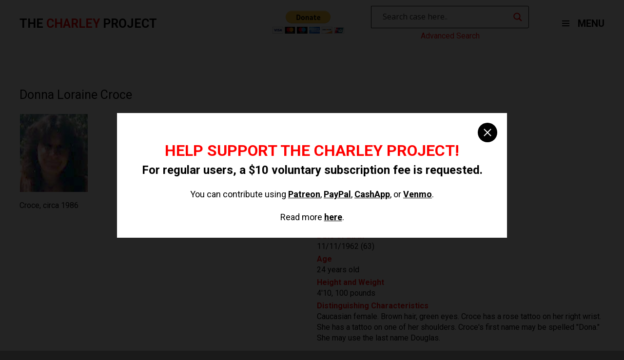

--- FILE ---
content_type: text/html; charset=UTF-8
request_url: https://charleyproject.org/case/donna-loraine-croce
body_size: 9158
content:

<!DOCTYPE html>
<html lang="en" class="is-fullheight">
<head>
	<meta charset="UTF-8">
	<meta name="viewport" content="width=device-width, initial-scale=1">
	<link rel="profile" href="http://gmpg.org/xfn/11">
	<link media="all" href="https://charleyproject.org/wp-content/cache/autoptimize/css/autoptimize_fc640a1f3694f1d2a91100eda2d96e27.css" rel="stylesheet"><title>Donna Loraine Croce &#8211; The Charley Project</title>
<meta name='robots' content='max-image-preview:large' />
	
	<link rel="alternate" type="application/rss+xml" title="The Charley Project &raquo; Feed" href="https://charleyproject.org/feed" />
<link rel="alternate" type="application/rss+xml" title="The Charley Project &raquo; Comments Feed" href="https://charleyproject.org/comments/feed" />
<script type="text/javascript">
/* <![CDATA[ */
window._wpemojiSettings = {"baseUrl":"https:\/\/s.w.org\/images\/core\/emoji\/16.0.1\/72x72\/","ext":".png","svgUrl":"https:\/\/s.w.org\/images\/core\/emoji\/16.0.1\/svg\/","svgExt":".svg","source":{"concatemoji":"https:\/\/charleyproject.org\/wp-includes\/js\/wp-emoji-release.min.js?ver=6.8.3"}};
/*! This file is auto-generated */
!function(s,n){var o,i,e;function c(e){try{var t={supportTests:e,timestamp:(new Date).valueOf()};sessionStorage.setItem(o,JSON.stringify(t))}catch(e){}}function p(e,t,n){e.clearRect(0,0,e.canvas.width,e.canvas.height),e.fillText(t,0,0);var t=new Uint32Array(e.getImageData(0,0,e.canvas.width,e.canvas.height).data),a=(e.clearRect(0,0,e.canvas.width,e.canvas.height),e.fillText(n,0,0),new Uint32Array(e.getImageData(0,0,e.canvas.width,e.canvas.height).data));return t.every(function(e,t){return e===a[t]})}function u(e,t){e.clearRect(0,0,e.canvas.width,e.canvas.height),e.fillText(t,0,0);for(var n=e.getImageData(16,16,1,1),a=0;a<n.data.length;a++)if(0!==n.data[a])return!1;return!0}function f(e,t,n,a){switch(t){case"flag":return n(e,"\ud83c\udff3\ufe0f\u200d\u26a7\ufe0f","\ud83c\udff3\ufe0f\u200b\u26a7\ufe0f")?!1:!n(e,"\ud83c\udde8\ud83c\uddf6","\ud83c\udde8\u200b\ud83c\uddf6")&&!n(e,"\ud83c\udff4\udb40\udc67\udb40\udc62\udb40\udc65\udb40\udc6e\udb40\udc67\udb40\udc7f","\ud83c\udff4\u200b\udb40\udc67\u200b\udb40\udc62\u200b\udb40\udc65\u200b\udb40\udc6e\u200b\udb40\udc67\u200b\udb40\udc7f");case"emoji":return!a(e,"\ud83e\udedf")}return!1}function g(e,t,n,a){var r="undefined"!=typeof WorkerGlobalScope&&self instanceof WorkerGlobalScope?new OffscreenCanvas(300,150):s.createElement("canvas"),o=r.getContext("2d",{willReadFrequently:!0}),i=(o.textBaseline="top",o.font="600 32px Arial",{});return e.forEach(function(e){i[e]=t(o,e,n,a)}),i}function t(e){var t=s.createElement("script");t.src=e,t.defer=!0,s.head.appendChild(t)}"undefined"!=typeof Promise&&(o="wpEmojiSettingsSupports",i=["flag","emoji"],n.supports={everything:!0,everythingExceptFlag:!0},e=new Promise(function(e){s.addEventListener("DOMContentLoaded",e,{once:!0})}),new Promise(function(t){var n=function(){try{var e=JSON.parse(sessionStorage.getItem(o));if("object"==typeof e&&"number"==typeof e.timestamp&&(new Date).valueOf()<e.timestamp+604800&&"object"==typeof e.supportTests)return e.supportTests}catch(e){}return null}();if(!n){if("undefined"!=typeof Worker&&"undefined"!=typeof OffscreenCanvas&&"undefined"!=typeof URL&&URL.createObjectURL&&"undefined"!=typeof Blob)try{var e="postMessage("+g.toString()+"("+[JSON.stringify(i),f.toString(),p.toString(),u.toString()].join(",")+"));",a=new Blob([e],{type:"text/javascript"}),r=new Worker(URL.createObjectURL(a),{name:"wpTestEmojiSupports"});return void(r.onmessage=function(e){c(n=e.data),r.terminate(),t(n)})}catch(e){}c(n=g(i,f,p,u))}t(n)}).then(function(e){for(var t in e)n.supports[t]=e[t],n.supports.everything=n.supports.everything&&n.supports[t],"flag"!==t&&(n.supports.everythingExceptFlag=n.supports.everythingExceptFlag&&n.supports[t]);n.supports.everythingExceptFlag=n.supports.everythingExceptFlag&&!n.supports.flag,n.DOMReady=!1,n.readyCallback=function(){n.DOMReady=!0}}).then(function(){return e}).then(function(){var e;n.supports.everything||(n.readyCallback(),(e=n.source||{}).concatemoji?t(e.concatemoji):e.wpemoji&&e.twemoji&&(t(e.twemoji),t(e.wpemoji)))}))}((window,document),window._wpemojiSettings);
/* ]]> */
</script>














<script type="text/javascript" src="https://charleyproject.org/wp-content/plugins/wp-views/vendor/toolset/common-es/public/toolset-common-es-frontend.js?ver=175000" id="toolset-common-es-frontend-js"></script>
<script type="text/javascript" src="https://charleyproject.org/wp-includes/js/jquery/jquery.min.js?ver=3.7.1" id="jquery-core-js"></script>
<script type="text/javascript" src="https://charleyproject.org/wp-includes/js/jquery/jquery-migrate.min.js?ver=3.4.1" id="jquery-migrate-js"></script>
<link rel="https://api.w.org/" href="https://charleyproject.org/wp-json/" /><link rel="EditURI" type="application/rsd+xml" title="RSD" href="https://charleyproject.org/xmlrpc.php?rsd" />
<meta name="generator" content="WordPress 6.8.3" />
<link rel="canonical" href="https://charleyproject.org/case/donna-loraine-croce" />
<link rel='shortlink' href='https://charleyproject.org/?p=1995' />
<link rel="alternate" title="oEmbed (JSON)" type="application/json+oembed" href="https://charleyproject.org/wp-json/oembed/1.0/embed?url=https%3A%2F%2Fcharleyproject.org%2Fcase%2Fdonna-loraine-croce" />
<link rel="alternate" title="oEmbed (XML)" type="text/xml+oembed" href="https://charleyproject.org/wp-json/oembed/1.0/embed?url=https%3A%2F%2Fcharleyproject.org%2Fcase%2Fdonna-loraine-croce&#038;format=xml" />

		<!-- GA Google Analytics @ https://m0n.co/ga -->
		<script async src="https://www.googletagmanager.com/gtag/js?id=UA-112302353-1"></script>
		<script>
			window.dataLayer = window.dataLayer || [];
			function gtag(){dataLayer.push(arguments);}
			gtag('js', new Date());
			gtag('config', 'UA-112302353-1');
		</script>

					<link rel="preconnect" href="https://fonts.gstatic.com" crossorigin />
				<link rel="preload" as="style" href="//fonts.googleapis.com/css?family=Open+Sans&display=swap" />
								<link rel="stylesheet" href="//fonts.googleapis.com/css?family=Open+Sans&display=swap" media="all" />
				 <script> window.addEventListener("load",function(){ var c={script:false,link:false}; function ls(s) { if(!['script','link'].includes(s)||c[s]){return;}c[s]=true; var d=document,f=d.getElementsByTagName(s)[0],j=d.createElement(s); if(s==='script'){j.async=true;j.src='https://charleyproject.org/wp-content/plugins/wp-views/vendor/toolset/blocks/public/js/frontend.js?v=1.6.17';}else{ j.rel='stylesheet';j.href='https://charleyproject.org/wp-content/plugins/wp-views/vendor/toolset/blocks/public/css/style.css?v=1.6.17';} f.parentNode.insertBefore(j, f); }; function ex(){ls('script');ls('link')} window.addEventListener("scroll", ex, {once: true}); if (('IntersectionObserver' in window) && ('IntersectionObserverEntry' in window) && ('intersectionRatio' in window.IntersectionObserverEntry.prototype)) { var i = 0, fb = document.querySelectorAll("[class^='tb-']"), o = new IntersectionObserver(es => { es.forEach(e => { o.unobserve(e.target); if (e.intersectionRatio > 0) { ex();o.disconnect();}else{ i++;if(fb.length>i){o.observe(fb[i])}} }) }); if (fb.length) { o.observe(fb[i]) } } }) </script>
	<noscript>
		<link rel="stylesheet" href="https://charleyproject.org/wp-content/plugins/wp-views/vendor/toolset/blocks/public/css/style.css">
	</noscript></head>

<body class="wp-singular case-template-default single single-case postid-1995 wp-theme-charleyproject light">
	<div id="overlay"></div>
	<div id="nav-menu">
		<i id="close-nav-menu" class="fa fa-close"></i>		
		<div class="cols">
			<div class="col">
				<h3>Case Searches</h3>
				<div class="menu-case-searches-container"><ul id="menu-case-searches" class="nav-menu"><li id="menu-item-11277" class="menu-item menu-item-type-post_type menu-item-object-page nav-item is-tab menu-item-11277"><a title="Advanced Search" href="https://charleyproject.org/case-searches/advanced-search">Advanced Search</a></li>
<li id="menu-item-61" class="menu-item menu-item-type-post_type menu-item-object-page nav-item is-tab menu-item-61"><a title="Alphabetical Cases" href="https://charleyproject.org/case-searches/alphabetical-cases">Alphabetical Cases</a></li>
<li id="menu-item-62" class="menu-item menu-item-type-post_type menu-item-object-page nav-item is-tab menu-item-62"><a title="Chronological Cases" href="https://charleyproject.org/case-searches/chronological-cases">Chronological Cases</a></li>
<li id="menu-item-63" class="menu-item menu-item-type-post_type menu-item-object-page nav-item is-tab menu-item-63"><a title="Geographical Cases" href="https://charleyproject.org/case-searches/geographical-cases">Geographical Cases</a></li>
</ul></div>			</div>
			<div class="col">
				<h3>Case Updates</h3>
				<div class="menu-case-updates-container"><ul id="menu-case-updates" class="nav-menu"><li id="menu-item-65" class="menu-item menu-item-type-post_type menu-item-object-page nav-item is-tab menu-item-65"><a title="Updates" href="https://charleyproject.org/case-updates/updates">Updates</a></li>
<li id="menu-item-66" class="menu-item menu-item-type-post_type menu-item-object-page nav-item is-tab menu-item-66"><a title="Updates Archives" href="https://charleyproject.org/case-updates/updates-archives">Updates Archives</a></li>
<li id="menu-item-64" class="menu-item menu-item-type-post_type menu-item-object-page nav-item is-tab menu-item-64"><a title="Resolved" href="https://charleyproject.org/case-updates/resolved">Resolved</a></li>
</ul></div>			</div>
			<div class="col">
				<h3>Information</h3>
				<div class="menu-information-container"><ul id="menu-information" class="nav-menu"><li id="menu-item-67" class="menu-item menu-item-type-post_type menu-item-object-page nav-item is-tab menu-item-67"><a title="About Meaghan" href="https://charleyproject.org/information/about-meaghan">About Meaghan</a></li>
<li id="menu-item-10582" class="menu-item menu-item-type-custom menu-item-object-custom nav-item is-tab menu-item-10582"><a title="Blog" href="https://charleyross.wordpress.com/">Blog</a></li>
<li id="menu-item-69" class="menu-item menu-item-type-post_type menu-item-object-page nav-item is-tab menu-item-69"><a title="Contact Meaghan" href="https://charleyproject.org/information/contact-meaghan">Contact Meaghan</a></li>
<li id="menu-item-70" class="menu-item menu-item-type-post_type menu-item-object-page nav-item is-tab menu-item-70"><a title="Credits" href="https://charleyproject.org/information/credits">Credits</a></li>
<li id="menu-item-71" class="menu-item menu-item-type-post_type menu-item-object-page nav-item is-tab menu-item-71"><a title="FAQ" href="https://charleyproject.org/information/faq">FAQ</a></li>
<li id="menu-item-72" class="menu-item menu-item-type-post_type menu-item-object-page nav-item is-tab menu-item-72"><a title="Site History" href="https://charleyproject.org/information/site-history">Site History</a></li>
</ul></div>			</div>
			<div class="col">
				<h3>Resources</h3>
				<div class="menu-resources-container"><ul id="menu-resources" class="nav-menu"><li id="menu-item-46616" class="menu-item menu-item-type-custom menu-item-object-custom nav-item is-tab menu-item-46616"><a title="State and Local Missing Persons Records" href="https://charleyross.wordpress.com/state-and-local-missing-persons-records/">State and Local Missing Persons Records</a></li>
<li id="menu-item-46617" class="menu-item menu-item-type-custom menu-item-object-custom nav-item is-tab menu-item-46617"><a title="Facebook Pages for Missing Persons" href="https://charleyross.wordpress.com/facebook-pages/">Facebook Pages for Missing Persons</a></li>
</ul></div>			</div>
			<div class="col">
				<h3>Legal</h3>
				<div class="menu-legal-container"><ul id="menu-legal" class="nav-menu"><li id="menu-item-76" class="menu-item menu-item-type-post_type menu-item-object-page nav-item is-tab menu-item-76"><a title="Criteria" href="https://charleyproject.org/legal/criteria">Criteria</a></li>
<li id="menu-item-75" class="menu-item menu-item-type-post_type menu-item-object-page nav-item is-tab menu-item-75"><a title="Corpus Delicti" href="https://charleyproject.org/legal/corpus-delicti">Corpus Delicti</a></li>
<li id="menu-item-73" class="menu-item menu-item-type-post_type menu-item-object-page nav-item is-tab menu-item-73"><a title="Copyright Information" href="https://charleyproject.org/legal/copyright-information">Copyright Information</a></li>
<li id="menu-item-74" class="menu-item menu-item-type-post_type menu-item-object-page nav-item is-tab menu-item-74"><a title="Terms" href="https://charleyproject.org/legal/terms">Terms</a></li>
</ul></div>			</div>
			<div class="col" style="margin: 20px 0;">
				<ul>
					<li><a id="switch-to-light-theme">Switch to Light Theme</a></li>
					<li><a id="switch-to-dark-theme">Switch to Dark Theme</a></li>
				</ul>
			</div>
		</div>
	</div>
	<div id="page" class="site">
		<a class="skip-link screen-reader-text" href="#content">Skip to content</a>		<header id="header">
			<div class="container">
				<a href="/">
					<h3 class="logo-text">The <span>Charley</span> Project</h3>
				</a>
				<div>
					<div class="buttons">
						<form action="https://www.paypal.com/cgi-bin/webscr" method="post" target="_top">
							<input type="hidden" name="cmd" value="_donations" />
							<input type="hidden" name="business" value="MMZ5KY7LSN3US" />
							<input type="hidden" name="currency_code" value="USD" />
							<input type="image" src="https://www.paypalobjects.com/en_US/i/btn/btn_donateCC_LG.gif" border="0" name="submit" title="PayPal - The safer, easier way to pay online!" alt="Donate with PayPal button" />
							<img alt="" border="0" src="https://www.paypal.com/en_US/i/scr/pixel.gif" width="1" height="1" />
						</form>
						<div id="search-column" class="d-flex flex-column">
							<div id="search">
								<div class="asl_w_container asl_w_container_1" data-id="1" data-instance="1">
	<div id='ajaxsearchlite1'
		data-id="1"
		data-instance="1"
		class="asl_w asl_m asl_m_1 asl_m_1_1">
		<div class="probox">

	
	<div class='prosettings' style='display:none;' data-opened=0>
				<div class='innericon'>
			<svg version="1.1" xmlns="http://www.w3.org/2000/svg" xmlns:xlink="http://www.w3.org/1999/xlink" x="0px" y="0px" width="22" height="22" viewBox="0 0 512 512" enable-background="new 0 0 512 512" xml:space="preserve">
					<polygon transform = "rotate(90 256 256)" points="142.332,104.886 197.48,50 402.5,256 197.48,462 142.332,407.113 292.727,256 "/>
				</svg>
		</div>
	</div>

	
	
	<div class='proinput'>
		<form role="search" action='#' autocomplete="off"
				aria-label="Search form">
			<input aria-label="Search input"
					type='search' class='orig'
					tabindex="0"
					name='phrase'
					placeholder='Search case here..'
					value=''
					autocomplete="off"/>
			<input aria-label="Search autocomplete input"
					type='text'
					class='autocomplete'
					tabindex="-1"
					name='phrase'
					value=''
					autocomplete="off" disabled/>
			<input type='submit' value="Start search" style='width:0; height: 0; visibility: hidden;'>
		</form>
	</div>

	
	
	<button class='promagnifier' tabindex="0" aria-label="Search magnifier button">
				<span class='innericon' style="display:block;">
			<svg version="1.1" xmlns="http://www.w3.org/2000/svg" xmlns:xlink="http://www.w3.org/1999/xlink" x="0px" y="0px" width="22" height="22" viewBox="0 0 512 512" enable-background="new 0 0 512 512" xml:space="preserve">
					<path d="M460.355,421.59L353.844,315.078c20.041-27.553,31.885-61.437,31.885-98.037
						C385.729,124.934,310.793,50,218.686,50C126.58,50,51.645,124.934,51.645,217.041c0,92.106,74.936,167.041,167.041,167.041
						c34.912,0,67.352-10.773,94.184-29.158L419.945,462L460.355,421.59z M100.631,217.041c0-65.096,52.959-118.056,118.055-118.056
						c65.098,0,118.057,52.959,118.057,118.056c0,65.096-52.959,118.056-118.057,118.056C153.59,335.097,100.631,282.137,100.631,217.041
						z"/>
				</svg>
		</span>
	</button>

	
	
	<div class='proloading'>

		<div class="asl_loader"><div class="asl_loader-inner asl_simple-circle"></div></div>

			</div>

			<div class='proclose'>
			<svg version="1.1" xmlns="http://www.w3.org/2000/svg" xmlns:xlink="http://www.w3.org/1999/xlink" x="0px"
				y="0px"
				width="12" height="12" viewBox="0 0 512 512" enable-background="new 0 0 512 512"
				xml:space="preserve">
				<polygon points="438.393,374.595 319.757,255.977 438.378,137.348 374.595,73.607 255.995,192.225 137.375,73.622 73.607,137.352 192.246,255.983 73.622,374.625 137.352,438.393 256.002,319.734 374.652,438.378 "/>
			</svg>
		</div>
	
	
</div>	</div>
	<div class='asl_data_container' style="display:none !important;">
		<div class="asl_init_data wpdreams_asl_data_ct"
	style="display:none !important;"
	id="asl_init_id_1"
	data-asl-id="1"
	data-asl-instance="1"
	data-settings="{&quot;homeurl&quot;:&quot;https:\/\/charleyproject.org\/&quot;,&quot;resultstype&quot;:&quot;vertical&quot;,&quot;resultsposition&quot;:&quot;hover&quot;,&quot;itemscount&quot;:4,&quot;charcount&quot;:0,&quot;highlight&quot;:false,&quot;highlightWholewords&quot;:true,&quot;singleHighlight&quot;:false,&quot;scrollToResults&quot;:{&quot;enabled&quot;:false,&quot;offset&quot;:0},&quot;resultareaclickable&quot;:1,&quot;autocomplete&quot;:{&quot;enabled&quot;:false,&quot;lang&quot;:&quot;en&quot;,&quot;trigger_charcount&quot;:0},&quot;mobile&quot;:{&quot;menu_selector&quot;:&quot;#menu-toggle&quot;},&quot;trigger&quot;:{&quot;click&quot;:&quot;ajax_search&quot;,&quot;click_location&quot;:&quot;same&quot;,&quot;update_href&quot;:false,&quot;return&quot;:&quot;ajax_search&quot;,&quot;return_location&quot;:&quot;same&quot;,&quot;facet&quot;:true,&quot;type&quot;:true,&quot;redirect_url&quot;:&quot;?s={phrase}&quot;,&quot;delay&quot;:300},&quot;animations&quot;:{&quot;pc&quot;:{&quot;settings&quot;:{&quot;anim&quot;:&quot;fadedrop&quot;,&quot;dur&quot;:300},&quot;results&quot;:{&quot;anim&quot;:&quot;fadedrop&quot;,&quot;dur&quot;:300},&quot;items&quot;:&quot;voidanim&quot;},&quot;mob&quot;:{&quot;settings&quot;:{&quot;anim&quot;:&quot;fadedrop&quot;,&quot;dur&quot;:300},&quot;results&quot;:{&quot;anim&quot;:&quot;fadedrop&quot;,&quot;dur&quot;:300},&quot;items&quot;:&quot;voidanim&quot;}},&quot;autop&quot;:{&quot;state&quot;:true,&quot;phrase&quot;:&quot;&quot;,&quot;count&quot;:&quot;1&quot;},&quot;resPage&quot;:{&quot;useAjax&quot;:false,&quot;selector&quot;:&quot;#main&quot;,&quot;trigger_type&quot;:true,&quot;trigger_facet&quot;:true,&quot;trigger_magnifier&quot;:false,&quot;trigger_return&quot;:false},&quot;resultsSnapTo&quot;:&quot;left&quot;,&quot;results&quot;:{&quot;width&quot;:&quot;auto&quot;,&quot;width_tablet&quot;:&quot;auto&quot;,&quot;width_phone&quot;:&quot;auto&quot;},&quot;settingsimagepos&quot;:&quot;right&quot;,&quot;closeOnDocClick&quot;:true,&quot;overridewpdefault&quot;:false,&quot;override_method&quot;:&quot;get&quot;}"></div>
	<div id="asl_hidden_data">
		<svg style="position:absolute" height="0" width="0">
			<filter id="aslblur">
				<feGaussianBlur in="SourceGraphic" stdDeviation="4"/>
			</filter>
		</svg>
		<svg style="position:absolute" height="0" width="0">
			<filter id="no_aslblur"></filter>
		</svg>
	</div>
	</div>

	<div id='ajaxsearchliteres1'
	class='vertical wpdreams_asl_results asl_w asl_r asl_r_1 asl_r_1_1'>

	
	<div class="results">

		
		<div class="resdrg">
		</div>

		
	</div>

	
	
</div>

	<div id='__original__ajaxsearchlitesettings1'
		data-id="1"
		class="searchsettings wpdreams_asl_settings asl_w asl_s asl_s_1">
		<form name='options'
		aria-label="Search settings form"
		autocomplete = 'off'>

	
	
	<input type="hidden" name="filters_changed" style="display:none;" value="0">
	<input type="hidden" name="filters_initial" style="display:none;" value="1">

	<div class="asl_option_inner hiddend">
		<input type='hidden' name='qtranslate_lang' id='qtranslate_lang'
				value='0'/>
	</div>

	
	
	<fieldset class="asl_sett_scroll">
		<legend style="display: none;">Generic selectors</legend>
		<div class="asl_option hiddend" tabindex="0">
			<div class="asl_option_inner">
				<input type="checkbox" value="exact"
						aria-label="Exact matches only"
						name="asl_gen[]" />
				<div class="asl_option_checkbox"></div>
			</div>
			<div class="asl_option_label">
				Exact matches only			</div>
		</div>
		<div class="asl_option hiddend" tabindex="0">
			<div class="asl_option_inner">
				<input type="checkbox" value="title"
						aria-label="Search in title"
						name="asl_gen[]"  checked="checked"/>
				<div class="asl_option_checkbox"></div>
			</div>
			<div class="asl_option_label">
				Search in title			</div>
		</div>
		<div class="asl_option hiddend" tabindex="0">
			<div class="asl_option_inner">
				<input type="checkbox" value="content"
						aria-label="Search in content"
						name="asl_gen[]" />
				<div class="asl_option_checkbox"></div>
			</div>
			<div class="asl_option_label">
				Search in content			</div>
		</div>
		<div class="asl_option_inner hiddend">
			<input type="checkbox" value="excerpt"
					aria-label="Search in excerpt"
					name="asl_gen[]" />
			<div class="asl_option_checkbox"></div>
		</div>
	</fieldset>
	<fieldset class="asl_sett_scroll">
		<legend style="display: none;">Post Type Selectors</legend>
					<div class="asl_option" tabindex="0">
				<div class="asl_option_inner">
					<input type="checkbox" value="case"
							aria-label="case"
							name="customset[]" checked="checked"/>
					<div class="asl_option_checkbox"></div>
				</div>
				<div class="asl_option_label">
					case				</div>
			</div>
				</fieldset>
	</form>
	</div>
</div>
							</div>
							<a id="adv-search" href="/case-searches/advanced-search">Advanced Search</a>
						</div>
					</div>
					<nav id="site-navigation" class="main-navigation" role="navigation">				
						
		<button id="menu-toggle" class="button is-clear menu-toggle" aria-controls="primary-menu" aria-expanded="false">
			<span id="nav-toggle" class="nav-toggle">
				<span></span>
				<span></span>
				<span></span>
			</span>
			MENU
		</button>					
					</nav><!-- #site-navigation -->
				</div>
			</div><!-- .container -->
		</header><!-- .hero -->

		<div id="content" class="site-content">

<div id="primary" class="content-area">
	<main id="main" class="site-main wrapper" role="main">
					<div class="container">	
				

<article id="post-1995" class="section.no-padding-top post-1995 case type-case status-publish hentry">
	<div class="container">

		<div class="content entry-content">

			
			<h1 class="title entry-title is-1">Donna Loraine Croce</h1>	

						
			<div id="case">
				<section id="case-top">		
					<div class="columns">	
						<div class="column">		
													<div id="photos">
								<ul>
									
										<li><img src="http://charleyproject.org/wp-content/uploads/2017/10/donna_loraine_croce_1.jpg" /></li>	

																	</ul>

									
								<p>Croce, circa 1986</p>

							</div>

											</div>
					<div class="column">
						<ul>
							<li>
								<strong>Missing Since</strong> 
								11/28/1986							</li>
							<li>
								<strong>Missing From</strong> 
								Whittier, 								California							</li>
							<li>
								<strong>Classification</strong>
								Missing							</li>
															<li><strong>Sex</strong> Female</li>
																						<li><strong>Race</strong> 
									White</li>
																														<li>
									<strong>Date of Birth</strong> 
									11/11/1962 (63)
								</li>
																						<li><strong>Age</strong> 24 years old</li>
																						<li><strong>Height and Weight</strong> 4'10, 100 pounds</li>			
																					              															<li><strong>Distinguishing Characteristics</strong> Caucasian female. Brown hair, green eyes. Croce has a rose tattoo on her right wrist. She has a tattoo on one of her shoulders. Croce's first name may be spelled "Dona." She may use the last name Douglas.</li>	
													</ul>
					</div>
				</section>
				<section id="case-bottom">
					<div class="columns">
													<div class="column"><h3>Details of Disappearance</h3> <p>Croce was last seen in Whittier, California on November 28, 1986. She has never been heard from again. Few details are available in her case.</p></div>
												<div class="column">
							<div id="agencies">
								<h3>Investigating Agency</h3>
								<ul>
																			<li>Whittier Police Department
562-945-8250</li>
																	</ul>
							</div>
							<div>
								<h3>Source Information</h3>
								<ul>
																			<li><a href="http://caag.state.ca.us" target="_blank">California Attorney General's Office</a></li>
																	</ul>
							</div>
						</div>
					</div>
					<p class="updated">. .</p>
				</section>				
			</div>
		</div><!-- .entry-content -->
	</div>
</article><!-- #post-## -->
			</div>
			</main><!-- #main -->
</div><!-- #primary -->


</div><!-- #content -->

	<footer id="footer" role="contentinfo">
		<section id="links">
			<div class="container">
				<div class="columns">
					<div class="column is-one-fifth">
						<h3>Case Searches</h3>
						<div class="menu-case-searches-container"><ul id="menu-case-searches-1" class="nav-menu"><li class="menu-item menu-item-type-post_type menu-item-object-page nav-item is-tab menu-item-11277"><a title="Advanced Search" href="https://charleyproject.org/case-searches/advanced-search">Advanced Search</a></li>
<li class="menu-item menu-item-type-post_type menu-item-object-page nav-item is-tab menu-item-61"><a title="Alphabetical Cases" href="https://charleyproject.org/case-searches/alphabetical-cases">Alphabetical Cases</a></li>
<li class="menu-item menu-item-type-post_type menu-item-object-page nav-item is-tab menu-item-62"><a title="Chronological Cases" href="https://charleyproject.org/case-searches/chronological-cases">Chronological Cases</a></li>
<li class="menu-item menu-item-type-post_type menu-item-object-page nav-item is-tab menu-item-63"><a title="Geographical Cases" href="https://charleyproject.org/case-searches/geographical-cases">Geographical Cases</a></li>
</ul></div>					</div>
					<div class="column is-one-fifth">
						<h3>Case Updates</h3>
						<div class="menu-case-updates-container"><ul id="menu-case-updates-1" class="nav-menu"><li class="menu-item menu-item-type-post_type menu-item-object-page nav-item is-tab menu-item-65"><a title="Updates" href="https://charleyproject.org/case-updates/updates">Updates</a></li>
<li class="menu-item menu-item-type-post_type menu-item-object-page nav-item is-tab menu-item-66"><a title="Updates Archives" href="https://charleyproject.org/case-updates/updates-archives">Updates Archives</a></li>
<li class="menu-item menu-item-type-post_type menu-item-object-page nav-item is-tab menu-item-64"><a title="Resolved" href="https://charleyproject.org/case-updates/resolved">Resolved</a></li>
</ul></div>					</div>
					<div class="column is-one-fifth">
						<h3>Information</h3>
						<div class="menu-information-container"><ul id="menu-information-1" class="nav-menu"><li class="menu-item menu-item-type-post_type menu-item-object-page nav-item is-tab menu-item-67"><a title="About Meaghan" href="https://charleyproject.org/information/about-meaghan">About Meaghan</a></li>
<li class="menu-item menu-item-type-custom menu-item-object-custom nav-item is-tab menu-item-10582"><a title="Blog" href="https://charleyross.wordpress.com/">Blog</a></li>
<li class="menu-item menu-item-type-post_type menu-item-object-page nav-item is-tab menu-item-69"><a title="Contact Meaghan" href="https://charleyproject.org/information/contact-meaghan">Contact Meaghan</a></li>
<li class="menu-item menu-item-type-post_type menu-item-object-page nav-item is-tab menu-item-70"><a title="Credits" href="https://charleyproject.org/information/credits">Credits</a></li>
<li class="menu-item menu-item-type-post_type menu-item-object-page nav-item is-tab menu-item-71"><a title="FAQ" href="https://charleyproject.org/information/faq">FAQ</a></li>
<li class="menu-item menu-item-type-post_type menu-item-object-page nav-item is-tab menu-item-72"><a title="Site History" href="https://charleyproject.org/information/site-history">Site History</a></li>
</ul></div>					</div>
					<div class="column is-one-fifth">
						<h3>Resources</h3>
						<div class="menu-resources-container"><ul id="menu-resources-1" class="nav-menu"><li class="menu-item menu-item-type-custom menu-item-object-custom nav-item is-tab menu-item-46616"><a title="State and Local Missing Persons Records" href="https://charleyross.wordpress.com/state-and-local-missing-persons-records/">State and Local Missing Persons Records</a></li>
<li class="menu-item menu-item-type-custom menu-item-object-custom nav-item is-tab menu-item-46617"><a title="Facebook Pages for Missing Persons" href="https://charleyross.wordpress.com/facebook-pages/">Facebook Pages for Missing Persons</a></li>
</ul></div>					</div>
					<div class="column is-one-fifth">
						<h3>Legal</h3>
						<div class="menu-legal-container"><ul id="menu-legal-1" class="nav-menu"><li class="menu-item menu-item-type-post_type menu-item-object-page nav-item is-tab menu-item-76"><a title="Criteria" href="https://charleyproject.org/legal/criteria">Criteria</a></li>
<li class="menu-item menu-item-type-post_type menu-item-object-page nav-item is-tab menu-item-75"><a title="Corpus Delicti" href="https://charleyproject.org/legal/corpus-delicti">Corpus Delicti</a></li>
<li class="menu-item menu-item-type-post_type menu-item-object-page nav-item is-tab menu-item-73"><a title="Copyright Information" href="https://charleyproject.org/legal/copyright-information">Copyright Information</a></li>
<li class="menu-item menu-item-type-post_type menu-item-object-page nav-item is-tab menu-item-74"><a title="Terms" href="https://charleyproject.org/legal/terms">Terms</a></li>
</ul></div>					</div>
				</div>
			</div>
		</section><!-- #links -->
		<section id="site-info">
			<div class="container">
				<div class="columns is-mobile">
					<div class="column is-one-third-desktop">
						<h3 class="logo-text">The <span>Charley</span> Project</h3>
					</div>
					<div class="column">
						<p class="copyright">Donations are accepted but not expected; the site remains free-access to all.</p>
						<p class="copyright">The Charley Project is NOT a registered non-profit organization and any donations will NOT be tax-deductible.</p>
					</div>
				</div>
			</div><!-- .container -->
		</section><!-- #site-info -->
	</footer><!-- .site-footer -->
</div><!-- #page -->

<div id="donation-modal" class="modal">
  	<div class="modal-background"></div>
  	<div class="modal-content">
  		<button class="modal-close is-large" aria-label="close"></button>
  		<h2>Help support the Charley Project!</h2>
  		<h4>For regular users, a $10 voluntary subscription fee is requested.</h4>
  		<p>You can contribute using <a href="https://www.patreon.com/cw/CharleyProject" target="_blank">Patreon</a>, <a href="https://paypal.me/MeaghanG" target="_blank">PayPal</a>, <a href="https://cash.app/$CharleyProject" target="_blank">CashApp</a>, or <a href="https://venmo.com/charleyproject" target="_blank">Venmo</a>.</p><br />
  		<p>Read more <a href="https://charleyross.wordpress.com/please-support-the-charley-project/" target="_blank">here</a>.</p>
  	</div>	
</div>

<script type="speculationrules">
{"prefetch":[{"source":"document","where":{"and":[{"href_matches":"\/*"},{"not":{"href_matches":["\/wp-*.php","\/wp-admin\/*","\/wp-content\/uploads\/*","\/wp-content\/*","\/wp-content\/plugins\/*","\/wp-content\/themes\/charleyproject\/*","\/*\\?(.+)"]}},{"not":{"selector_matches":"a[rel~=\"nofollow\"]"}},{"not":{"selector_matches":".no-prefetch, .no-prefetch a"}}]},"eagerness":"conservative"}]}
</script>
<script type="text/javascript" src="https://charleyproject.org/wp-content/themes/charleyproject/frontend/js/script.js?ver=20151215" id="bulmapress-script-js"></script>
<script type="text/javascript" src="https://charleyproject.org/wp-content/themes/charleyproject/frontend/js/navigation.js?ver=20151215" id="bulmapress-navigation-js"></script>
<script type="text/javascript" src="https://charleyproject.org/wp-content/themes/charleyproject/frontend/js/skip-link-focus-fix.js?ver=20151215" id="bulmapress-skip-link-focus-fix-js"></script>
<script type="text/javascript" id="wd-asl-ajaxsearchlite-js-before">
/* <![CDATA[ */
window.ASL = typeof window.ASL !== 'undefined' ? window.ASL : {}; window.ASL.wp_rocket_exception = "DOMContentLoaded"; window.ASL.ajaxurl = "https:\/\/charleyproject.org\/wp-admin\/admin-ajax.php"; window.ASL.backend_ajaxurl = "https:\/\/charleyproject.org\/wp-admin\/admin-ajax.php"; window.ASL.asl_url = "https:\/\/charleyproject.org\/wp-content\/plugins\/ajax-search-lite\/"; window.ASL.detect_ajax = 1; window.ASL.media_query = 4780; window.ASL.version = 4780; window.ASL.pageHTML = ""; window.ASL.additional_scripts = []; window.ASL.script_async_load = false; window.ASL.init_only_in_viewport = true; window.ASL.font_url = "https:\/\/charleyproject.org\/wp-content\/plugins\/ajax-search-lite\/css\/fonts\/icons2.woff2"; window.ASL.highlight = {"enabled":false,"data":[]}; window.ASL.analytics = {"method":0,"tracking_id":"","string":"?ajax_search={asl_term}","event":{"focus":{"active":true,"action":"focus","category":"ASL","label":"Input focus","value":"1"},"search_start":{"active":false,"action":"search_start","category":"ASL","label":"Phrase: {phrase}","value":"1"},"search_end":{"active":true,"action":"search_end","category":"ASL","label":"{phrase} | {results_count}","value":"1"},"magnifier":{"active":true,"action":"magnifier","category":"ASL","label":"Magnifier clicked","value":"1"},"return":{"active":true,"action":"return","category":"ASL","label":"Return button pressed","value":"1"},"facet_change":{"active":false,"action":"facet_change","category":"ASL","label":"{option_label} | {option_value}","value":"1"},"result_click":{"active":true,"action":"result_click","category":"ASL","label":"{result_title} | {result_url}","value":"1"}}};
window.ASL_INSTANCES = [];window.ASL_INSTANCES[1] = {"homeurl":"https:\/\/charleyproject.org\/","resultstype":"vertical","resultsposition":"hover","itemscount":4,"charcount":0,"highlight":false,"highlightWholewords":true,"singleHighlight":false,"scrollToResults":{"enabled":false,"offset":0},"resultareaclickable":1,"autocomplete":{"enabled":false,"lang":"en","trigger_charcount":0},"mobile":{"menu_selector":"#menu-toggle"},"trigger":{"click":"ajax_search","click_location":"same","update_href":false,"return":"ajax_search","return_location":"same","facet":true,"type":true,"redirect_url":"?s={phrase}","delay":300},"animations":{"pc":{"settings":{"anim":"fadedrop","dur":300},"results":{"anim":"fadedrop","dur":300},"items":"voidanim"},"mob":{"settings":{"anim":"fadedrop","dur":300},"results":{"anim":"fadedrop","dur":300},"items":"voidanim"}},"autop":{"state":true,"phrase":"","count":"1"},"resPage":{"useAjax":false,"selector":"#main","trigger_type":true,"trigger_facet":true,"trigger_magnifier":false,"trigger_return":false},"resultsSnapTo":"left","results":{"width":"auto","width_tablet":"auto","width_phone":"auto"},"settingsimagepos":"right","closeOnDocClick":true,"overridewpdefault":false,"override_method":"get"};
/* ]]> */
</script>
<script type="text/javascript" src="https://charleyproject.org/wp-content/plugins/ajax-search-lite/js/min/plugin/merged/asl.min.js?ver=4780" id="wd-asl-ajaxsearchlite-js"></script>

</body>
</html>


--- FILE ---
content_type: application/javascript
request_url: https://charleyproject.org/wp-content/themes/charleyproject/frontend/js/script.js?ver=20151215
body_size: 452
content:
function getCookie(cname) {
    var name = cname + "=";
    var decodedCookie = decodeURIComponent(document.cookie);
    var ca = decodedCookie.split(';');
    for(var i = 0; i <ca.length; i++) {
        var c = ca[i];
        while (c.charAt(0) == ' ') {
            c = c.substring(1);
        }
        if (c.indexOf(name) == 0) {
            return c.substring(name.length, c.length);
        }
    }
    return "";
}

function setCookie(cname, cvalue, exdays) {
    var d = new Date();
    d.setTime(d.getTime() + (exdays * 24 * 60 * 60 * 1000));
    var expires = "expires="+d.toUTCString();
    document.cookie = cname + "=" + cvalue + ";" + expires + ";path=/";
}

(function($) {
	var theme = getCookie('theme2');

	if (theme === 'dark') {
		$('body').removeClass('light');
		$('body').addClass('dark');
		$('#switch-to-dark-theme').parents('li').hide();
		$('#switch-to-light-theme').parents('li').show();
	}
	else {
		$('#switch-to-light-theme').parents('li').hide();
		$('#switch-to-dark-theme').parents('li').show();
	}

	$('#switch-to-light-theme').on('click', function() {
		$('body').removeClass('dark');
		$('body').addClass('light');
		setCookie('theme2', 'light', 360);
		$('#switch-to-light-theme').parents('li').hide();
		$('#switch-to-dark-theme').parents('li').show();
	});

	$('#switch-to-dark-theme').on('click', function() {
		$('body').removeClass('light');
		$('body').addClass('dark');
		setCookie('theme2', 'dark', 360);
		$('#switch-to-dark-theme').parents('li').hide();
		$('#switch-to-light-theme').parents('li').show();
	});

	$('select#filter, select#per-page, select#page').on('change', function() {
		window.location = $(this).val();
	});

	var donation = getCookie('donation');

	if (donation !== 'seen2') {
		$('#donation-modal').addClass('is-active');
	}

	$('.modal .modal-close').on('click', function() {
		setCookie('donation', 'seen2', 360);
		$(this).parents('.modal').removeClass('is-active');
	});
})(jQuery);